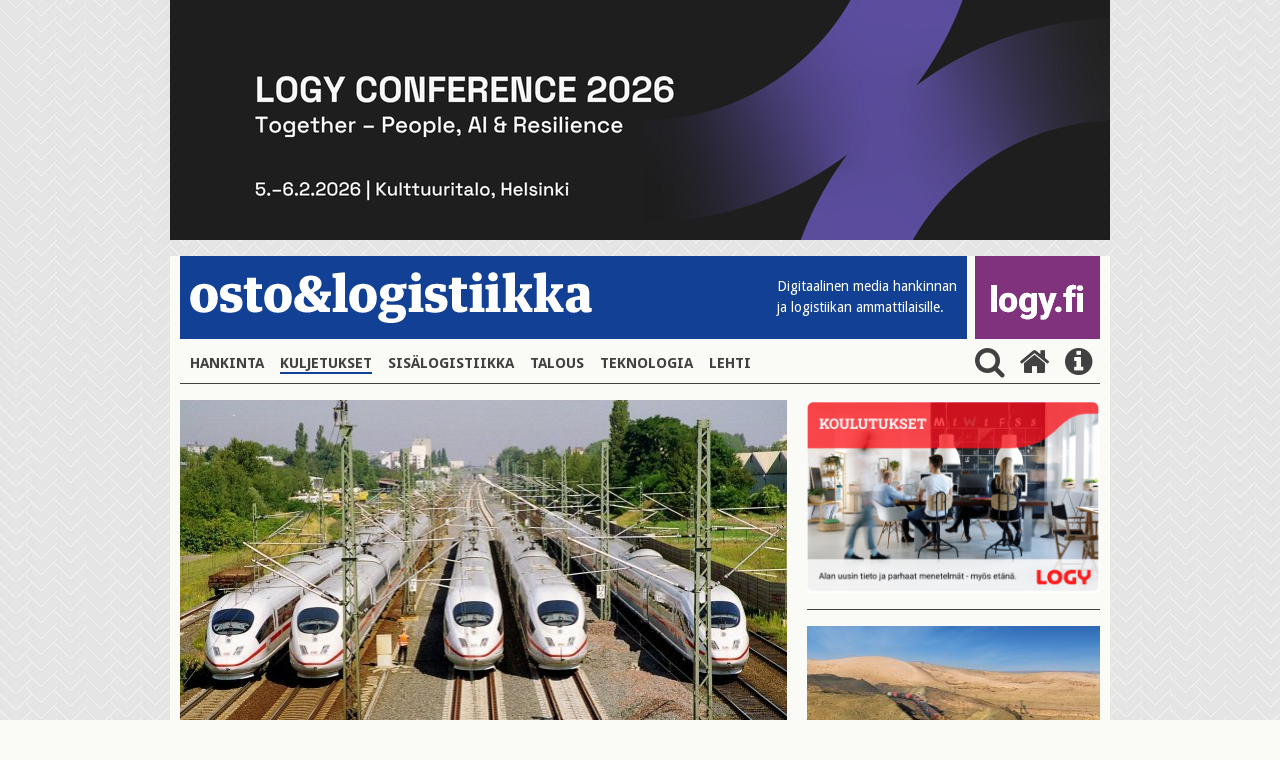

--- FILE ---
content_type: text/html; charset=UTF-8
request_url: https://www.ostologistiikka.fi/kategoriat/kuljetukset/selvitys-raiteiden-rahtiliikenteen-uudistuttava?dir=desc&es=51&tagged=Digitalisaatio
body_size: 6370
content:
<!doctype html>
<html lang="fi">
	<head>
		<meta charset="utf-8">
		<meta name="viewport" content="width=device-width, initial-scale=1, shrink-to-fit=no">
		<link rel="preconnect" href="https://code.jquery.com">
<link rel="preconnect" href="https://fonts.googleapis.com">
<link rel="preconnect" href="https://code.ionicframework.com">
<link rel="preconnect" href="https://cdnjs.cloudflare.com">
<link rel="preconnect" href="https://maxcdn.bootstrapcdn.com">

		<link rel="stylesheet" href="https://www.ostologistiikka.fi/media/layout/live/css/main.css?_=1538480667">

<link href="https://fonts.googleapis.com/css?family=Anton|Droid+Sans:400,700|Droid+Serif:400,700" rel="stylesheet">
<link href="https://fonts.googleapis.com/icon?family=Material+Icons" rel="stylesheet">
<link href="https://maxcdn.bootstrapcdn.com/font-awesome/4.7.0/css/font-awesome.min.css" rel="stylesheet">
<link href="https://www.ostologistiikka.fi/media/layout/css/nav-fix.css?_=1514461323" rel="stylesheet">
		<script defer src="https://cdnjs.cloudflare.com/ajax/libs/js-cookie/2.1.4/js.cookie.min.js"></script>
<script defer src="https://www.ostologistiikka.fi/media/layout/live/js/main.js?_=001"></script>



		<title>Digitalisaatio - Selvitys: Raiteiden rahtiliikenteen uudistuttava - Osto&amp;Logistiikka</title>            
		<meta name="description" content="Rautateiden on parannettava luotettavuutta, nopeutta ja joustavuutta, jotta ne säilyttävät markkinaosuutensa.">

				<meta property="og:title" content="Digitalisaatio - Selvitys: Raiteiden rahtiliikenteen uudistuttava - Osto&amp;Logistiikka">
		<meta property="og:type" content="article">
		<meta property="og:url" content="https://www.ostologistiikka.fi/kategoriat/kuljetukset/selvitys-raiteiden-rahtiliikenteen-uudistuttava?dir=desc&amp;es=51&amp;tagged=Digitalisaatio">
		<meta property="og:description" content="Rautateiden on parannettava luotettavuutta, nopeutta ja joustavuutta, jotta ne säilyttävät markkinaosuutensa.">
		
<meta name="twitter:card" content="summary_large_image">
<meta property="og:image" content="https://www.ostologistiikka.fi/media/ok_deutche-bahn.jpg">
<meta name="twitter:image" content="https://www.ostologistiikka.fi/media/ok_deutche-bahn.jpg">

<meta name="twitter:site" content="@LOGYry">
<meta name="twitter:title" content="Selvitys: Raiteiden rahtiliikenteen uudistuttava">
<meta name="twitter:description" content="Rautateiden on parannettava luotettavuutta, nopeutta ja joustavuutta, jotta ne säilyttävät markkinaosuutensa.">		
		<link rel="apple-touch-icon" sizes="180x180" href="https://www.ostologistiikka.fi/media/layout/img/favicon/apple-touch-icon.png">
<link rel="icon" type="image/png" sizes="32x32" href="https://www.ostologistiikka.fi/media/layout/img/favicon/favicon-32x32.png">
<link rel="icon" type="image/png" sizes="16x16" href="https://www.ostologistiikka.fi/media/layout/img/favicon/favicon-16x16.png">
<link rel="manifest" href="https://www.ostologistiikka.fi/media/layout/img/favicon/manifest.json">
<link rel="mask-icon" href="https://www.ostologistiikka.fi/media/layout/img/favicon/safari-pinned-tab.svg" color="#124094">
<link rel="shortcut icon" href="https://www.ostologistiikka.fi/media/layout/img/favicon/favicon.ico">
<meta name="msapplication-config" content="/media/layout/img/favicon/browserconfig.xml">
<meta name="theme-color" content="#124094">
		<meta http-equiv="Content-Type" content="text/html; charset=UTF-8" />

		<!-- Google tag (gtag.js) -->
<script async src="https://www.googletagmanager.com/gtag/js?id=G-0B7730S0JY"></script>
<script>
  window.dataLayer = window.dataLayer || [];
  function gtag(){dataLayer.push(arguments);}
  gtag('js', new Date());

  gtag('config', 'G-0B7730S0JY');
</script>


	</head>

<body class="site" style="background-image:url('/media/layout/img/cache/tausta2-2000x1000,q=85.jpg'); background-repeat: repeat;">
		


<div class="fluid-container w-100 js-add-container mb-3 align-self-center top-ad" style="max-width:940px;">
	
	
	<a href="https://www.logy.fi/logy-conference2026" class="" target="_blank">
	
	<img id="js-first-add" class="w-100 js-first-add lazyload "
		 data-src="/media/artikkelikuvat2025/cache/conffa_2026_940_240-940x800.png"
		 data-srcset="/media/artikkelikuvat2025/cache/conffa_2026_940_240-365x500.png 365w, /media/artikkelikuvat2025/cache/conffa_2026_940_240-732x500.png 732w, /media/artikkelikuvat2025/cache/conffa_2026_940_240-940x800.png 940w" 
		 sizes="(max-width: 365px) 365px, (max-width: 767px) 732px, 940px"
		 alt="Päämainos" />

	<noscript>
		<img class=" w-100 img-fluid lazyload"
			 src="https://www.ostologistiikka.fi/media/artikkelikuvat2025/cache/conffa_2026_940_240-607x500.png" 
			 srcset="/media/artikkelikuvat2025/cache/conffa_2026_940_240-365x500.png 365w, /media/artikkelikuvat2025/cache/conffa_2026_940_240-732x500.png 732w, /media/artikkelikuvat2025/cache/conffa_2026_940_240-607x500.png 607w" 
			 sizes="(max-width: 400px) 365px, (max-width: 767px) 732px, 607px"
			 alt="Päämainos" />
	</noscript>

	</a>
	
	
</div>

 
	<header class="site-header">
		<div class="container px-0-md-down" style="background-color: #FAFAF7;">
			<div class="row no-gutters">
				<div class="col-12">
	<div class="d-flex justify-content-between mb-md-1 mb-3 js-header-logos">

	<div class="bg-primary justify-content-between mr-2 d-flex align-items-end font-14 col w-75 w-md-auto">
		<button class="navbar-toggler mb-md-2 pl-0 align-self-md-end align-self-center hidden-md-up" type="button" data-toggle="collapse" data-target="#mainNav" aria-controls="mainNav" aria-expanded="false" aria-label="Toggle navigation">
			<i class="fa fa-bars fa fa-bars fa-2x fa-inverse font-xs-1-5" aria-hidden="true"></i>
		</button>
		<a href="https://www.ostologistiikka.fi/" class="align-self-md-end align-self-center w-100 w-md-auto ol-logo">
			<img class="my-md-3 img-fluid w-md-100  my-3" src="https://www.ostologistiikka.fi/media/layout/img/white_logo.png" alt="osto & logistiikka">
		</a>
		<span class="text-white font-droid-sans hidden-sm-down" style="margin-bottom:21px;">
			Digitaalinen media hankinnan <br>ja logistiikan ammattilaisille.
		</span>
	</div>
	<div class="d-flex bg-info w-25 w-md-auto logy-logo" style="max-width: 125px;">
		<a href="http://www.logy.fi/etusivu" class="align-self-md-end align-self-center text-center" target="_blank" style="margin-top:3px;margin-bottom:3px;">
			<img class="img-fluid mb-0 mb-md-3 px-3 w-100" src="https://www.ostologistiikka.fi/media/layout/img/logyfitest.png" alt="logy.fi">
		</a>
	</div>
</div>

</div>
				<nav class="navbar navbar-toggleable-sm p-0 navbar-light w-100">
	
	<div class="collapse navbar-collapse p-0 mb-3 border-bottom" id="mainNav">
		<ul class="navbar-nav nav">
<li class="nav-item px-2 py-2">
	<a class="nav-link text-uppercase font-weight-bold font-droid-sans p-0 d-inline-block first level1" href="https://www.ostologistiikka.fi/kategoriat/hankinta">Hankinta</a>
</li><li class="nav-item px-2 py-2">
	<a class="nav-link text-uppercase font-weight-bold font-droid-sans p-0 d-inline-block current level1" href="https://www.ostologistiikka.fi/kategoriat/kuljetukset">Kuljetukset</a>
</li><li class="nav-item px-2 py-2">
	<a class="nav-link text-uppercase font-weight-bold font-droid-sans p-0 d-inline-block level1" href="https://www.ostologistiikka.fi/kategoriat/sisalogistiikka">Sisälogistiikka</a>
</li><li class="nav-item px-2 py-2">
	<a class="nav-link text-uppercase font-weight-bold font-droid-sans p-0 d-inline-block level1" href="https://www.ostologistiikka.fi/kategoriat/talous">Talous</a>
</li><li class="nav-item px-2 py-2">
	<a class="nav-link text-uppercase font-weight-bold font-droid-sans p-0 d-inline-block level1" href="https://www.ostologistiikka.fi/kategoriat/teknologia">Teknologia</a>
</li><li class="nav-item px-2 py-2">
	<a class="nav-link text-uppercase font-weight-bold font-droid-sans p-0 d-inline-block last level1" href="https://www.ostologistiikka.fi/kategoriat/lehti">Lehti</a>
</li></ul>
<form class="search-form js-search-form mb-3" action="https://www.ostologistiikka.fi/haku" method="get">
	<input class="search-input pr-5" name="q" placeholder="Hae" type="search" value="">
	<input type="hidden" name="dir" value="desc">
	<button type="submit" class="no-button text-info" style="right:0; bottom: 3px;"><i class="fa fa-2x fa-search m-0" aria-hidden="true"></i></button>
</form>
<button class="ml-auto align-self-center js-search-button py-3 py-md-0 no-button">
	<i class="fa fa-2x fa-search ml-2" aria-hidden="true"></i>
</button>
<a class="align-self-center py-3 py-md-0" href="https://www.ostologistiikka.fi/etusivu">
	<i class="fa fa-2x fa-home mx-2" aria-hidden="true"></i>
</a>
<a class="align-self-center py-3 py-md-0" href="http://www.logy.fi/tietoa/ostologistiikka-lehti.html" target="_blank">
	<i class="fa fa-2x fa-info-circle mx-2" aria-hidden="true"></i>
</a>
</div>
</nav>
			</div>
		</div>
	</header>

	<main class="site-main">
		<div class="container pb-4" style="background-color: #FAFAF7;">
			<div class="row">
				<div class="col-sm-7 col-md-8 remove-last-hr pb-sm-0 pb-4">
					<div class="news-article mb-3">
	
	<div class="pos-relative mb-3">
		
			
			<img class="h-100 w-100 lazyload"
					 src="https://www.ostologistiikka.fi/media/cache/ok_deutche-bahn-365x500,q=85.jpg" 
					 srcset="/media/cache/ok_deutche-bahn-365x500,q=85.jpg 365w, /media/cache/ok_deutche-bahn-732x500,q=85.jpg 732w, /media/cache/ok_deutche-bahn-606x500,q=85.jpg 606w" 
					 sizes="(max-width: 400px) 365px, (max-width: 767px) 732px, 606px"
					 alt="Selvitys: Raiteiden rahtiliikenteen uudistuttava" />
		
		<div class="pos-absolute" style="bottom:-1px; left:0;">
		<span class="text-uppercase px-2 bg-primary text-white font-droid-sans font-14 d-inline-block"><span class="separator">Kuljetukset</span> 13.12. 12:14</span>
		</div>
	</div>
	
	
	
  
	
	<div>
		
		<a class="bg-inverse text-white font-droid-sans font-14 mr-1 mb-2 p-1 px-2 d-inline-block" href="https://www.ostologistiikka.fi/haku?&dir=desc&es=51&tagged=Rahtiliikenne">
			Rahtiliikenne
		</a>
		
		<a class="bg-inverse text-white font-droid-sans font-14 mr-1 mb-2 p-1 px-2 d-inline-block" href="https://www.ostologistiikka.fi/haku?&dir=desc&es=51&tagged=Raideliikenne">
			Raideliikenne
		</a>
		
		<a class="bg-inverse text-white font-droid-sans font-14 mr-1 mb-2 p-1 px-2 d-inline-block" href="https://www.ostologistiikka.fi/haku?&dir=desc&es=51&tagged=Rautatiet">
			Rautatiet
		</a>
		
	</div>

	<h1 class="mt-2">Selvitys: Raiteiden rahtiliikenteen uudistuttava</h1>
	
	<p class="lead">Rautateiden on parannettava luotettavuutta, nopeutta ja joustavuutta, jotta ne säilyttävät markkinaosuutensa.</p>
	
	<p style="font-size:15px;">13.12.2017
	<br />Teksti <b>Heli Satuli</b> kuvat <b>Deutsche Bahn</b>
	</p>
	
	<div class="news-body">
	<p>Rautateiden on etsitt&auml;v&auml; aktiivisesti uusia rahtiliikennemarkkinoita. N&auml;in toteaa eurooppalaisen Rail Freight Platformin eli raiteiden rahtiliikennealustan selvitys. Alustan rahoittajana toimivat Stiftung Mercator ja Euroopan ilmastos&auml;&auml;ti&ouml;.&nbsp;</p>

<p>Selvitys on osa laajempaa tutkimusta, jossa selvitet&auml;&auml;n, miten raideliikennett&auml; voidaan hy&ouml;dynt&auml;&auml; tavaralogistiikan p&auml;&auml;st&ouml;jen v&auml;hent&auml;misess&auml;. Selvityksen mukaan rautateiden pit&auml;&auml; muuttaa tarjontaansa monipuolisemmaksi, jos kuljetusmuoto aikoo pit&auml;&auml; kiinni nykyisest&auml; rahtiliikenteen markkinaosuudestaan.</p>

<p>Junilla kuljetaan t&auml;ll&auml; hetkell&auml; esimerkiksi 65 prosenttia hiilen, raaka&ouml;ljyn ja maakaasun kuljetuksista Euroopassa. Siirtyminen kohti puhtaampia energiamuotoja romahduttaa n&auml;iden tuotteiden kuljetusm&auml;&auml;r&auml;t parin seuraavan vuosikymmenen kuluessa.</p>

<h3>Pitemm&auml;t junat ratkaisuksi?</h3>

<p>Rahtiliikenteen sidosryhm&auml;kyselyn mukaan raideliikenne on ep&auml;luotettavaa ja joustamatonta. Tulokset eri puolilta Eurooppaa ovat osoittaneet, ett&auml; tiemaksut eiv&auml;t yksin saa rahtia siirtym&auml;&auml;n kumipy&ouml;rilt&auml; raiteille.</p>

<p>Selvityksen mukaan nyt on t&auml;rkeint&auml; puuttua raidelogistiikan kustannustasoon. Esimerkiksi Italiassa tieliikenteen keskim&auml;&auml;r&auml;iset kustannukset ovat euron kilometri&auml; kohden ja rautatieliikenteen kustannukset l&auml;hemp&auml;n&auml; 18 euroa junakilometri&auml; kohden.&nbsp;&nbsp;</p>

<p>Pitemm&auml;t junat voisivat v&auml;hent&auml;&auml; rautateiden tavaraliikenteen kustannuksia. Junan pituus on rajoitettu Euroopassa kilometriin. Yhdysvalloissa tavarajunan maksimimitta on kolme kilometri&auml;. Pitemm&auml;t junat voisivat olla ratkaisu etenkin alueilla, jossa kuljetuskapasiteetin tarve on suuri ja juniin riitt&auml;&auml; taattuja tavaravirtoja.</p>

<p>My&ouml;s rautatierahdin hinnoittelu on nyky&auml;&auml;n liian monimutkaista ja l&auml;pin&auml;kym&auml;t&ouml;nt&auml;. Saksassa rautateiden infrastruktuurimaksut poistetaan ensi vuoden alussa. Toimintakustannusten pienentymisen toivotaan siirt&auml;v&auml;n rahtia rautateille maanteilt&auml;.&nbsp;&nbsp;</p>

<h3>Digitalisaatio avuksi</h3>

<p>Ep&auml;luotettavuus on selvityksen mukaan v&auml;hint&auml;&auml;n yht&auml; suuri ongelma. Ranskassa 20 prosenttia tavarajunista viiv&auml;styy.</p>

<p>Gps-j&auml;rjestelm&auml;t olisi saatava pakollisiksi kaikkiin tavarajuniin, jotta k&auml;ytt&auml;j&auml;t voivat seurata tavaroitaan reaaliaikaisesti. Tieto junan sijainnista ja viiv&auml;styksist&auml; parantaisi tavaraliikenteen luotettavuutta. Avoin, verkostomainen tiedonvaihto toimitusketjun keskeisten toimijoiden v&auml;lill&auml; infrastruktuurin saatavuudesta, junien toiminnasta ja rahtim&auml;&auml;rist&auml; auttaisi kaikkia osapuolia. Pienill&auml; muutoksilla olisi suuri vaikutus k&auml;ytt&auml;j&auml;n kokemukseen.&nbsp;</p>

<p>Raideliikenteen rahoitusta jaettaessa olemassa olevan infrastruktuurin parantaminen olisi asetettava etusijalle. Selvityksess&auml; painotetaan, ett&auml; nopeus ei riipu pelk&auml;st&auml;&auml;n junan ja radan teknisist&auml; ominaisuuksista. Kansainv&auml;lisiss&auml; matkoissa kommunikointi kansallisten infrastruktuurin haltijoiden v&auml;lill&auml; on usein merkitt&auml;v&auml;mpi tekij&auml;.</p>
	</div>
	<div class="mt-5 mb-4">
		
		
		<p class="font-droid-sans font-weight-bold mb-2">AVAINSANAT</p>
		
		<a class="bg-inverse text-white font-droid-sans font-14 mr-1 mb-2 p-1 px-2 d-inline-block" href="https://www.ostologistiikka.fi/haku?&dir=desc&es=51&tagged=Rahtiliikenne">
			Rahtiliikenne
		</a>
		
		
		<a class="bg-inverse text-white font-droid-sans font-14 mr-1 mb-2 p-1 px-2 d-inline-block" href="https://www.ostologistiikka.fi/haku?&dir=desc&es=51&tagged=Raideliikenne">
			Raideliikenne
		</a>
		
		
		<a class="bg-inverse text-white font-droid-sans font-14 mr-1 mb-2 p-1 px-2 d-inline-block" href="https://www.ostologistiikka.fi/haku?&dir=desc&es=51&tagged=Rautatiet">
			Rautatiet
		</a>
		
	</div>
	<div class="some-shares">
		<p> 
			<span class="top-border font-weight-bold mr-3 font-droid-sans"> JAA</span>
			<a href="https://www.facebook.com/sharer/sharer.php?u=https://www.ostologistiikka.fi/kategoriat/kuljetukset/selvitys-raiteiden-rahtiliikenteen-uudistuttava" class="text-info" target="_blank">
				<span class="fa-stack fa-lg">
					<i class="fa fa-circle fa-stack-2x"></i>
					<i class="fa fa-facebook fa-stack-1x text-white"></i>
				</span>
			</a>
			<a href="http://twitter.com/share?&url=https://www.ostologistiikka.fi/kategoriat/kuljetukset/selvitys-raiteiden-rahtiliikenteen-uudistuttava" class="text-info" target="_blank">
				<span class="fa-stack fa-lg">
					<i class="fa fa-circle fa-stack-2x"></i>
					<i class="fa fa-twitter fa-stack-1x text-white"></i>
				</span>
			</a>
			<a href="https://www.linkedin.com/shareArticle?mini=true&url=https://www.ostologistiikka.fi/kategoriat/kuljetukset/selvitys-raiteiden-rahtiliikenteen-uudistuttava" class="text-info" target="_blank">
				<span class="fa-stack fa-lg">
					<i class="fa fa-circle fa-stack-2x"></i>
					<i class="fa fa-linkedin fa-stack-1x text-white"></i>
				</span>
			</a>
		</p>
	</div>
</div>








									</div>

				<div class="col-sm-5 col-md-4 remove-last-hr">
					
										
<a href="https://www.logy.fi/tapahtumat/koulutustapahtumat.html" target="_blank">
	
		
			<img data-ext="png" class="w-100 lazyload img-fluid"
				 data-src="/media/mainokset/cache/logy_koulutus_nelio-732x1500-365x1500.png"
				 data-srcset="/media/mainokset/cache/logy_koulutus_nelio-732x1500-365x1500.png 365w, /media/mainokset/cache/logy_koulutus_nelio-732x1500-732x1500.png 732w, /media/mainokset/cache/logy_koulutus_nelio-732x1500-607x1300.png 607w" 
				 sizes="(max-width: 400px) 365px, (max-width: 767px) 732px, 607px"
				 alt="Artikkelin nostokuva" />
			<noscript>
				<img class="w-100 lazyload img-fluid"
					 src="https://www.ostologistiikka.fi/media/mainokset/cache/logy_koulutus_nelio-732x1500-365x1500.png" 
					 srcset="/media/mainokset/cache/logy_koulutus_nelio-732x1500-365x1500.png 365w, /media/mainokset/cache/logy_koulutus_nelio-732x1500-732x1500.png 732w, /media/mainokset/cache/logy_koulutus_nelio-732x1500-607x1300.png 607w" 
					 sizes="(max-width: 400px) 365px, (max-width: 767px) 732px, 607px"
					 alt="Artikkelin nostokuva" />
			</noscript>
		
</a>
<hr>

<div>
	


	<div class="pos-relative show-first-child">
		<div class="mb-3 pos-relative" >
			<a href="https://www.ostologistiikka.fi/kategoriat/kuljetukset/paivittainen-saannollinen-rautatieyhteys-kiinasta-suomeen-puolan-kautta?dir=desc&amp;es=51&amp;tagged=Digitalisaatio" >
				
				<img class="h-100 w-100  lazyload"
					 data-src="/media/artikkelikuvat-2019/cache/china-express-2-365x500,q=85.jpg" 
					 data-srcset="/media/artikkelikuvat-2019/cache/china-express-2-365x500,q=85.jpg 365w, /media/artikkelikuvat-2019/cache/china-express-2-732x500,q=85.jpg 732w, /media/artikkelikuvat-2019/cache/china-express-2-294x300,q=85.jpg 294w" 
					 sizes="auto"
					 alt="Artikkelin nostokuva" />
				<noscript>
				<img class="h-100 w-100  lazyload"
					 src="https://www.ostologistiikka.fi/media/artikkelikuvat-2019/cache/china-express-2-365x500,q=85.jpg" 
					 srcset="/media/artikkelikuvat-2019/cache/china-express-2-365x500,q=85.jpg 365w, /media/artikkelikuvat-2019/cache/china-express-2-732x500,q=85.jpg 732w, /media/artikkelikuvat-2019/cache/china-express-2-294x300,q=85.jpg 294w" 
					 sizes="(max-width: 400px) 365px, (max-width: 767px) 732px, 294px"
					 alt="Artikkelin nostokuva" />
				</noscript>
				
				
				

				
				<span class="text-uppercase pos-absolute px-2 bg-warning text-white font-droid-sans font-14" style="bottom:0; left:0;">Sponsoroitu</span>
				
			</a>
				

		</div>
		<h4 class="font-weight-bold hyphenate">
			<a href="https://www.ostologistiikka.fi/kategoriat/kuljetukset/paivittainen-saannollinen-rautatieyhteys-kiinasta-suomeen-puolan-kautta?dir=desc&amp;es=51&amp;tagged=Digitalisaatio" >Päivittäinen säännöllinen rautatieyhteys Kiinasta Suomeen Puolan kautta</a>
		</h4>
	</div>





</div>
<hr>

<div class="js-recommended-by-tag mb-3">
	<div class="bg-primary w-100 text-white">
		<span class="w-100 font-droid-sans p-2 d-block"> SUOSITTELEMME </span>
	</div>


	<a href="https://www.ostologistiikka.fi/kategoriat/kuljetukset/haminakotkan-liikenne-putosi-alkuvuonna?dir=desc&amp;es=51&amp;tagged=Digitalisaatio"  class="bg-gray mb-1 media pt-2 bg-hover " >
		<div class="media-body ml-2">
			<h5 class="mt-0 px-2">HaminaKotkan liikenne putosi alkuvuonna</h5>
		</div>
	</a>



	<a href="https://www.ostologistiikka.fi/kategoriat/kuljetukset/tampere-pori-valin-junaliikenne-kasvussa?dir=desc&amp;es=51&amp;tagged=Digitalisaatio"  class="bg-gray mb-1 media pt-2 bg-hover " >
		<div class="media-body ml-2">
			<h5 class="mt-0 px-2">Tampere-Pori-välin junaliikenne kasvussa</h5>
		</div>
	</a>



	<a href="https://www.ostologistiikka.fi/kategoriat/kuljetukset/varautumisryhma-talven-kimppuun?dir=desc&amp;es=51&amp;tagged=Digitalisaatio"  class="bg-gray mb-1 media pt-2 bg-hover " >
		<div class="media-body ml-2">
			<h5 class="mt-0 px-2">Varautumisryhmä talven kimppuun</h5>
		</div>
	</a>



	<a href="https://www.ostologistiikka.fi/kategoriat/kuljetukset/vr-osti-60-sveitsilaista-dieselveturia?dir=desc&amp;es=51&amp;tagged=Digitalisaatio"  class="bg-gray mb-1 media pt-2 bg-hover " >
		<div class="media-body ml-2">
			<h5 class="mt-0 px-2">VR osti 60 sveitsiläistä dieselveturia</h5>
		</div>
	</a>



	<a href="https://www.ostologistiikka.fi/kategoriat/kuljetukset/kouvola-haminakotka-rata-kaipaa-remonttia?dir=desc&amp;es=51&amp;tagged=Digitalisaatio"  class="bg-gray mb-1 media pt-2 bg-hover " >
		<div class="media-body ml-2">
			<h5 class="mt-0 px-2">Kouvola-HaminaKotka-rata kaipaa remonttia</h5>
		</div>
	</a>



	<a href="https://www.ostologistiikka.fi/kategoriat/kuljetukset/pohjoisen-raideyhteyksien-parantamista-vaaditaan?dir=desc&amp;es=51&amp;tagged=Digitalisaatio"  class="bg-gray mb-1 media pt-2 bg-hover js-hidden-recommended" style="display:none;">
		<div class="media-body ml-2">
			<h5 class="mt-0 px-2">Pohjoisen raideyhteyksien parantamista vaaditaan</h5>
		</div>
	</a>



	<a href="https://www.ostologistiikka.fi/kategoriat/kuljetukset/raideliikenteelle-vauhtia-viidella-hankeyhtiolla?dir=desc&amp;es=51&amp;tagged=Digitalisaatio"  class="bg-gray mb-1 media pt-2 bg-hover js-hidden-recommended" style="display:none;">
		<div class="media-body ml-2">
			<h5 class="mt-0 px-2">Raideliikenteelle vauhtia viidellä hankeyhtiöllä</h5>
		</div>
	</a>



	<a href="https://www.ostologistiikka.fi/kategoriat/kuljetukset/raideliikenteessa-2018-oli-hyva-turvallisuusvuosi?dir=desc&amp;es=51&amp;tagged=Digitalisaatio"  class="bg-gray mb-1 media pt-2 bg-hover js-hidden-recommended" style="display:none;">
		<div class="media-body ml-2">
			<h5 class="mt-0 px-2">Raideliikenteessä 2018 oli hyvä turvallisuusvuosi</h5>
		</div>
	</a>



	<a href="https://www.ostologistiikka.fi/kategoriat/kuljetukset/raideliikennelaki-on-nyt-voimassa?dir=desc&amp;es=51&amp;tagged=Digitalisaatio"  class="bg-gray mb-1 media pt-2 bg-hover js-hidden-recommended" style="display:none;">
		<div class="media-body ml-2">
			<h5 class="mt-0 px-2">Raideliikennelaki on nyt voimassa</h5>
		</div>
	</a>



	<a href="https://www.ostologistiikka.fi/kategoriat/kuljetukset/suomen-paarata-paasemassa-eurooppalaisen-rahoituksen-piiriin?dir=desc&amp;es=51&amp;tagged=Digitalisaatio"  class="bg-gray mb-1 media pt-2 bg-hover js-hidden-recommended" style="display:none;">
		<div class="media-body ml-2">
			<h5 class="mt-0 px-2">Suomen päärata pääsemässä eurooppalaisen rahoituksen piiriin</h5>
		</div>
	</a>


	
	<button class="show-more-btn mb-2 py-3 d-block js-more-recommended no-button w-100 font-droid-sans h5 text-center text-uppercase">
		Näytä lisää
	</button>
	
</div>
<hr>
					
				</div>
			</div>
		</div>
	</main>

	<footer class="site-footer">
	<div class="bg-info text-white py-5">
		<div class="container ">
			<div class="row">
				<div class="col-md-8">
					

<a href="http://www.logy.fi" target="_blank">
<img src="https://www.ostologistiikka.fi/media/layout/img/logy.png" class="img-fluid">

</a>

					<div class="editor"><h2>ostologistiikka.fi</h2>

<table border="0" cellpadding="0" cellspacing="0">
	<tbody>
		<tr>
			<td>
			<p>&nbsp;</p>
			</td>
			<td style="width: 10px;">&nbsp;</td>
			<td>
			<p>&nbsp;</p>
			</td>
		</tr>
		<tr>
			<td>
			<p><strong>Toimitus ja juttuvinkit:</strong> Vaula Aunola</p>
			</td>
			<td>&nbsp;</td>
			<td>050 596 5426,<br />
			vaula.aunola@logy.fi</td>
		</tr>
		<tr>
			<td style="vertical-align: top;">&nbsp;</td>
			<td style="vertical-align: top;">&nbsp;</td>
			<td>&nbsp;</td>
		</tr>
		<tr>
			<td style="vertical-align: top;"><strong>Ilmoitusmyynti:</strong> Mika S&auml;il&auml;</td>
			<td style="vertical-align: top;">&nbsp;</td>
			<td>
			<p><a href="tel:+358503523277">050 352 3277</a></p>
			</td>
		</tr>
		<tr>
			<td>Suomen Osto- ja Logistiikkayhdistys LOGY ry</td>
			<td>&nbsp;</td>
			<td><a href="tel:+358443367083">044 336 7083</a></td>
		</tr>
		<tr>
			<td>Rautatiel&auml;isenkatu 6</td>
			<td>&nbsp;</td>
			<td><a href="mailto:yhdistys@logy.fi">yhdistys@logy.fi</a></td>
		</tr>
		<tr>
			<td>00520 Helsinki</td>
			<td>&nbsp;</td>
			<td>&nbsp;</td>
		</tr>
	</tbody>
</table></div>				</div>
				<div class="col-md-4">
					<div class="editor"><p class="mt-3 mt-md-0" style="margin-bottom: 4px; margin-left: 3px">Seuraa meitä </p>

<div class="pb-3 some-shares">
	<a href="https://www.facebook.com/LOGYry" target="_blank">
		<span class="fa-stack fa-lg">
			<i class="fa fa-circle fa-stack-2x"></i>
			<i class="fa fa-facebook fa-stack-1x text-info"></i>
		</span>
	</a>
	<a href="https://twitter.com/LOGYry" target="_blank">
		<span class="fa-stack fa-lg">
			<i class="fa fa-circle fa-stack-2x"></i>
			<i class="fa fa-twitter fa-stack-1x text-info"></i>
		</span>
	</a>
	<a href="https://www.linkedin.com/company/71720967" target="_blank">
		<span class="fa-stack fa-lg">
			<i class="fa fa-circle fa-stack-2x"></i>
			<i class="fa fa-linkedin fa-stack-1x text-info"></i>
		</span>
	</a>
</div></div>					<div class="editor"><p><a href="https://www.ostologistiikka.fi/kategoriat/lehti">Tilaa lehti</a></p>

<p><a href="https://www.ostologistiikka.fi/kategoriat/mediakortti">Osto&amp;Logistiikka mediakortti</a></p>

<p><a href="https://www.ostologistiikka.fi/kategoriat/media-card">Media Card&nbsp;</a></p>

<p><a href="https://app.bwz.se/logy/b/v?optin=4&amp;ucrc=4610AE4830" target="_blank">Tilaa uutiskirje</a></p></div>				</div>
			</div>
		</div>
	</div>
	<div class="container">
		<div class="row">
			<div class="container w-100-md-down">
							</div>
		</div>
	</div>
</footer>

</body>

</html>